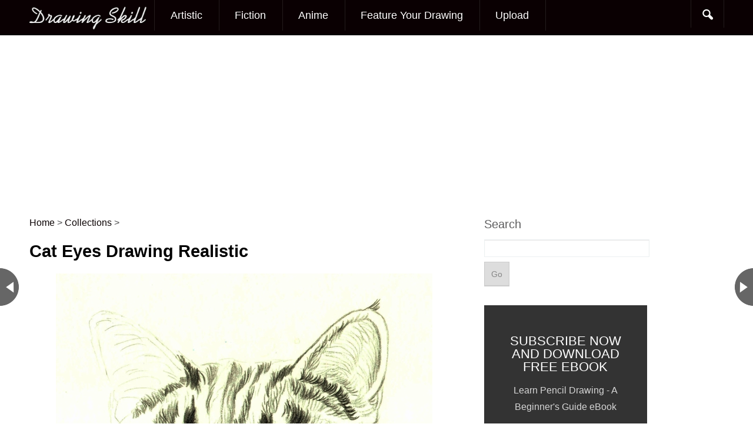

--- FILE ---
content_type: text/html; charset=UTF-8
request_url: https://www.drawingskill.com/art/50428
body_size: 16972
content:
<!DOCTYPE html>
<!--[if IE 6]>
<html id="ie6" dir="ltr" lang="en-US"
	prefix="og: https://ogp.me/ns#" >
<![endif]-->
<!--[if IE 7]>
<html id="ie7" dir="ltr" lang="en-US"
	prefix="og: https://ogp.me/ns#" >
<![endif]-->
<!--[if IE 8]>
<html id="ie8" dir="ltr" lang="en-US"
	prefix="og: https://ogp.me/ns#" >
<![endif]-->
<!--[if !(IE 6) | !(IE 7) | !(IE 8)  ]><!-->
<html dir="ltr" lang="en-US"
	prefix="og: https://ogp.me/ns#" >
<!--<![endif]-->
<head><script>if(navigator.userAgent.match(/MSIE|Internet Explorer/i)||navigator.userAgent.match(/Trident\/7\..*?rv:11/i)){var href=document.location.href;if(!href.match(/[?&]nowprocket/)){if(href.indexOf("?")==-1){if(href.indexOf("#")==-1){document.location.href=href+"?nowprocket=1"}else{document.location.href=href.replace("#","?nowprocket=1#")}}else{if(href.indexOf("#")==-1){document.location.href=href+"&nowprocket=1"}else{document.location.href=href.replace("#","&nowprocket=1#")}}}}</script><script>class RocketLazyLoadScripts{constructor(e){this.triggerEvents=e,this.eventOptions={passive:!0},this.userEventListener=this.triggerListener.bind(this),this.delayedScripts={normal:[],async:[],defer:[]},this.allJQueries=[]}_addUserInteractionListener(e){this.triggerEvents.forEach((t=>window.addEventListener(t,e.userEventListener,e.eventOptions)))}_removeUserInteractionListener(e){this.triggerEvents.forEach((t=>window.removeEventListener(t,e.userEventListener,e.eventOptions)))}triggerListener(){this._removeUserInteractionListener(this),"loading"===document.readyState?document.addEventListener("DOMContentLoaded",this._loadEverythingNow.bind(this)):this._loadEverythingNow()}async _loadEverythingNow(){this._delayEventListeners(),this._delayJQueryReady(this),this._handleDocumentWrite(),this._registerAllDelayedScripts(),this._preloadAllScripts(),await this._loadScriptsFromList(this.delayedScripts.normal),await this._loadScriptsFromList(this.delayedScripts.defer),await this._loadScriptsFromList(this.delayedScripts.async),await this._triggerDOMContentLoaded(),await this._triggerWindowLoad(),window.dispatchEvent(new Event("rocket-allScriptsLoaded"))}_registerAllDelayedScripts(){document.querySelectorAll("script[type=rocketlazyloadscript]").forEach((e=>{e.hasAttribute("src")?e.hasAttribute("async")&&!1!==e.async?this.delayedScripts.async.push(e):e.hasAttribute("defer")&&!1!==e.defer||"module"===e.getAttribute("data-rocket-type")?this.delayedScripts.defer.push(e):this.delayedScripts.normal.push(e):this.delayedScripts.normal.push(e)}))}async _transformScript(e){return await this._requestAnimFrame(),new Promise((t=>{const n=document.createElement("script");let i;[...e.attributes].forEach((e=>{let t=e.nodeName;"type"!==t&&("data-rocket-type"===t&&(t="type",i=e.nodeValue),n.setAttribute(t,e.nodeValue))})),e.hasAttribute("src")&&this._isValidScriptType(i)?(n.addEventListener("load",t),n.addEventListener("error",t)):(n.text=e.text,t()),e.parentNode.replaceChild(n,e)}))}_isValidScriptType(e){return!e||""===e||"string"==typeof e&&["text/javascript","text/x-javascript","text/ecmascript","text/jscript","application/javascript","application/x-javascript","application/ecmascript","application/jscript","module"].includes(e.toLowerCase())}async _loadScriptsFromList(e){const t=e.shift();return t?(await this._transformScript(t),this._loadScriptsFromList(e)):Promise.resolve()}_preloadAllScripts(){var e=document.createDocumentFragment();[...this.delayedScripts.normal,...this.delayedScripts.defer,...this.delayedScripts.async].forEach((t=>{const n=t.getAttribute("src");if(n){const t=document.createElement("link");t.href=n,t.rel="preload",t.as="script",e.appendChild(t)}})),document.head.appendChild(e)}_delayEventListeners(){let e={};function t(t,n){!function(t){function n(n){return e[t].eventsToRewrite.indexOf(n)>=0?"rocket-"+n:n}e[t]||(e[t]={originalFunctions:{add:t.addEventListener,remove:t.removeEventListener},eventsToRewrite:[]},t.addEventListener=function(){arguments[0]=n(arguments[0]),e[t].originalFunctions.add.apply(t,arguments)},t.removeEventListener=function(){arguments[0]=n(arguments[0]),e[t].originalFunctions.remove.apply(t,arguments)})}(t),e[t].eventsToRewrite.push(n)}function n(e,t){let n=e[t];Object.defineProperty(e,t,{get:()=>n||function(){},set(i){e["rocket"+t]=n=i}})}t(document,"DOMContentLoaded"),t(window,"DOMContentLoaded"),t(window,"load"),t(window,"pageshow"),t(document,"readystatechange"),n(document,"onreadystatechange"),n(window,"onload"),n(window,"onpageshow")}_delayJQueryReady(e){let t=window.jQuery;Object.defineProperty(window,"jQuery",{get:()=>t,set(n){if(n&&n.fn&&!e.allJQueries.includes(n)){n.fn.ready=n.fn.init.prototype.ready=function(t){e.domReadyFired?t.bind(document)(n):document.addEventListener("rocket-DOMContentLoaded",(()=>t.bind(document)(n)))};const t=n.fn.on;n.fn.on=n.fn.init.prototype.on=function(){if(this[0]===window){function e(e){return e.split(" ").map((e=>"load"===e||0===e.indexOf("load.")?"rocket-jquery-load":e)).join(" ")}"string"==typeof arguments[0]||arguments[0]instanceof String?arguments[0]=e(arguments[0]):"object"==typeof arguments[0]&&Object.keys(arguments[0]).forEach((t=>{delete Object.assign(arguments[0],{[e(t)]:arguments[0][t]})[t]}))}return t.apply(this,arguments),this},e.allJQueries.push(n)}t=n}})}async _triggerDOMContentLoaded(){this.domReadyFired=!0,await this._requestAnimFrame(),document.dispatchEvent(new Event("rocket-DOMContentLoaded")),await this._requestAnimFrame(),window.dispatchEvent(new Event("rocket-DOMContentLoaded")),await this._requestAnimFrame(),document.dispatchEvent(new Event("rocket-readystatechange")),await this._requestAnimFrame(),document.rocketonreadystatechange&&document.rocketonreadystatechange()}async _triggerWindowLoad(){await this._requestAnimFrame(),window.dispatchEvent(new Event("rocket-load")),await this._requestAnimFrame(),window.rocketonload&&window.rocketonload(),await this._requestAnimFrame(),this.allJQueries.forEach((e=>e(window).trigger("rocket-jquery-load"))),window.dispatchEvent(new Event("rocket-pageshow")),await this._requestAnimFrame(),window.rocketonpageshow&&window.rocketonpageshow()}_handleDocumentWrite(){const e=new Map;document.write=document.writeln=function(t){const n=document.currentScript;n||console.error("WPRocket unable to document.write this: "+t);const i=document.createRange(),r=n.parentElement;let a=e.get(n);void 0===a&&(a=n.nextSibling,e.set(n,a));const o=document.createDocumentFragment();i.setStart(o,0),o.appendChild(i.createContextualFragment(t)),r.insertBefore(o,a)}}async _requestAnimFrame(){return new Promise((e=>requestAnimationFrame(e)))}static run(){const e=new RocketLazyLoadScripts(["keydown","mousemove","touchmove","touchstart","touchend","wheel"]);e._addUserInteractionListener(e)}}RocketLazyLoadScripts.run();
</script>
<meta charset="UTF-8" />
<meta name="viewport" content="width=device-width" />

	<link rel="profile" href="http://gmpg.org/xfn/11" />
<link rel="icon" type="image/png" href="/favicon.png">

<link rel="pingback" href="https://www.drawingskill.com/xmlrpc.php" />

		<!-- All in One SEO 4.4.0.1 - aioseo.com -->
		<title>Cat Eyes Drawing Realistic - Drawing Skill</title><link rel="stylesheet" href="https://www.drawingskill.com/wp-content/cache/min/1/1a60447f015a18c1072ea4e1f6eff361.css" media="all" data-minify="1" />
		<meta name="description" content="Browse Cat Eyes Drawing Realistic created by professional drawing artist. You can also explore more drawing images under this topic and you can easily this page share with your friends, family and loved one." />
		<meta name="robots" content="max-image-preview:large" />
		<link rel="canonical" href="https://www.drawingskill.com/art/50428" />
		<meta name="generator" content="All in One SEO (AIOSEO) 4.4.0.1" />

		<!-- Google tag (gtag.js) -->
<script type="rocketlazyloadscript" async src="https://www.googletagmanager.com/gtag/js?id=G-DZEH95QBWR"></script>
<script type="rocketlazyloadscript">
  window.dataLayer = window.dataLayer || [];
  function gtag(){dataLayer.push(arguments);}
  gtag('js', new Date());

  gtag('config', 'G-DZEH95QBWR');
</script>
		<meta property="og:locale" content="en_US" />
		<meta property="og:site_name" content="Drawing Skill -" />
		<meta property="og:type" content="article" />
		<meta property="og:title" content="Cat Eyes Drawing Realistic - Drawing Skill" />
		<meta property="og:description" content="Browse Cat Eyes Drawing Realistic created by professional drawing artist. You can also explore more drawing images under this topic and you can easily this page share with your friends, family and loved one." />
		<meta property="og:url" content="https://www.drawingskill.com/art/50428" />
		<meta property="article:published_time" content="2018-10-08T14:45:26+00:00" />
		<meta property="article:modified_time" content="2018-10-08T14:45:26+00:00" />
		<meta name="twitter:card" content="summary_large_image" />
		<meta name="twitter:title" content="Cat Eyes Drawing Realistic - Drawing Skill" />
		<meta name="twitter:description" content="Browse Cat Eyes Drawing Realistic created by professional drawing artist. You can also explore more drawing images under this topic and you can easily this page share with your friends, family and loved one." />
		<script type="application/ld+json" class="aioseo-schema">
			{"@context":"https:\/\/schema.org","@graph":[{"@type":"BlogPosting","@id":"https:\/\/www.drawingskill.com\/art\/50428#blogposting","name":"Cat Eyes Drawing Realistic - Drawing Skill","headline":"Cat Eyes Drawing Realistic","author":{"@id":"https:\/\/www.drawingskill.com\/art\/author\/dsteam#author"},"publisher":{"@id":"https:\/\/www.drawingskill.com\/#organization"},"image":{"@type":"ImageObject","url":"https:\/\/www.drawingskill.com\/wp-content\/uploads\/3\/Cat-Eyes-Drawing-Realistic.jpg","width":640,"height":646},"datePublished":"2018-10-08T14:45:26+00:00","dateModified":"2018-10-08T14:45:26+00:00","inLanguage":"en-US","mainEntityOfPage":{"@id":"https:\/\/www.drawingskill.com\/art\/50428#webpage"},"isPartOf":{"@id":"https:\/\/www.drawingskill.com\/art\/50428#webpage"},"articleSection":"Collections, Cat Eyes, Eyes"},{"@type":"BreadcrumbList","@id":"https:\/\/www.drawingskill.com\/art\/50428#breadcrumblist","itemListElement":[{"@type":"ListItem","@id":"https:\/\/www.drawingskill.com\/#listItem","position":1,"item":{"@type":"WebPage","@id":"https:\/\/www.drawingskill.com\/","name":"Home","description":"Browse popular and most beautiful drawing sketches collection of images made by professional drawing artist.","url":"https:\/\/www.drawingskill.com\/"}}]},{"@type":"Organization","@id":"https:\/\/www.drawingskill.com\/#organization","name":"Drawing Skill","url":"https:\/\/www.drawingskill.com\/"},{"@type":"Person","@id":"https:\/\/www.drawingskill.com\/art\/author\/dsteam#author","url":"https:\/\/www.drawingskill.com\/art\/author\/dsteam","name":"Drawing Skill Team"},{"@type":"WebPage","@id":"https:\/\/www.drawingskill.com\/art\/50428#webpage","url":"https:\/\/www.drawingskill.com\/art\/50428","name":"Cat Eyes Drawing Realistic - Drawing Skill","description":"Browse Cat Eyes Drawing Realistic created by professional drawing artist. You can also explore more drawing images under this topic and you can easily this page share with your friends, family and loved one.","inLanguage":"en-US","isPartOf":{"@id":"https:\/\/www.drawingskill.com\/#website"},"breadcrumb":{"@id":"https:\/\/www.drawingskill.com\/art\/50428#breadcrumblist"},"author":{"@id":"https:\/\/www.drawingskill.com\/art\/author\/dsteam#author"},"creator":{"@id":"https:\/\/www.drawingskill.com\/art\/author\/dsteam#author"},"image":{"@type":"ImageObject","url":"https:\/\/www.drawingskill.com\/wp-content\/uploads\/3\/Cat-Eyes-Drawing-Realistic.jpg","@id":"https:\/\/www.drawingskill.com\/#mainImage","width":640,"height":646},"primaryImageOfPage":{"@id":"https:\/\/www.drawingskill.com\/art\/50428#mainImage"},"datePublished":"2018-10-08T14:45:26+00:00","dateModified":"2018-10-08T14:45:26+00:00"},{"@type":"WebSite","@id":"https:\/\/www.drawingskill.com\/#website","url":"https:\/\/www.drawingskill.com\/","name":"Drawing Skill","inLanguage":"en-US","publisher":{"@id":"https:\/\/www.drawingskill.com\/#organization"}}]}
		</script>
		<!-- All in One SEO -->

<link rel='dns-prefetch' href='//www.drawingskill.com' />
<link rel='dns-prefetch' href='//netdna.bootstrapcdn.com' />
<link rel='dns-prefetch' href='//fonts.googleapis.com' />
<link href='https://fonts.gstatic.com' crossorigin rel='preconnect' />
<link rel="alternate" type="application/rss+xml" title="Drawing Skill &raquo; Feed" href="https://www.drawingskill.com/feed" />
<link rel="alternate" type="application/rss+xml" title="Drawing Skill &raquo; Comments Feed" href="https://www.drawingskill.com/comments/feed" />
<link rel="alternate" type="application/rss+xml" title="Drawing Skill &raquo; Cat Eyes Drawing Realistic Comments Feed" href="https://www.drawingskill.com/art/50428/feed" />
<style type="text/css">
img.wp-smiley,
img.emoji {
	display: inline !important;
	border: none !important;
	box-shadow: none !important;
	height: 1em !important;
	width: 1em !important;
	margin: 0 0.07em !important;
	vertical-align: -0.1em !important;
	background: none !important;
	padding: 0 !important;
}
</style>
	



<style id='global-styles-inline-css' type='text/css'>
body{--wp--preset--color--black: #000000;--wp--preset--color--cyan-bluish-gray: #abb8c3;--wp--preset--color--white: #ffffff;--wp--preset--color--pale-pink: #f78da7;--wp--preset--color--vivid-red: #cf2e2e;--wp--preset--color--luminous-vivid-orange: #ff6900;--wp--preset--color--luminous-vivid-amber: #fcb900;--wp--preset--color--light-green-cyan: #7bdcb5;--wp--preset--color--vivid-green-cyan: #00d084;--wp--preset--color--pale-cyan-blue: #8ed1fc;--wp--preset--color--vivid-cyan-blue: #0693e3;--wp--preset--color--vivid-purple: #9b51e0;--wp--preset--gradient--vivid-cyan-blue-to-vivid-purple: linear-gradient(135deg,rgba(6,147,227,1) 0%,rgb(155,81,224) 100%);--wp--preset--gradient--light-green-cyan-to-vivid-green-cyan: linear-gradient(135deg,rgb(122,220,180) 0%,rgb(0,208,130) 100%);--wp--preset--gradient--luminous-vivid-amber-to-luminous-vivid-orange: linear-gradient(135deg,rgba(252,185,0,1) 0%,rgba(255,105,0,1) 100%);--wp--preset--gradient--luminous-vivid-orange-to-vivid-red: linear-gradient(135deg,rgba(255,105,0,1) 0%,rgb(207,46,46) 100%);--wp--preset--gradient--very-light-gray-to-cyan-bluish-gray: linear-gradient(135deg,rgb(238,238,238) 0%,rgb(169,184,195) 100%);--wp--preset--gradient--cool-to-warm-spectrum: linear-gradient(135deg,rgb(74,234,220) 0%,rgb(151,120,209) 20%,rgb(207,42,186) 40%,rgb(238,44,130) 60%,rgb(251,105,98) 80%,rgb(254,248,76) 100%);--wp--preset--gradient--blush-light-purple: linear-gradient(135deg,rgb(255,206,236) 0%,rgb(152,150,240) 100%);--wp--preset--gradient--blush-bordeaux: linear-gradient(135deg,rgb(254,205,165) 0%,rgb(254,45,45) 50%,rgb(107,0,62) 100%);--wp--preset--gradient--luminous-dusk: linear-gradient(135deg,rgb(255,203,112) 0%,rgb(199,81,192) 50%,rgb(65,88,208) 100%);--wp--preset--gradient--pale-ocean: linear-gradient(135deg,rgb(255,245,203) 0%,rgb(182,227,212) 50%,rgb(51,167,181) 100%);--wp--preset--gradient--electric-grass: linear-gradient(135deg,rgb(202,248,128) 0%,rgb(113,206,126) 100%);--wp--preset--gradient--midnight: linear-gradient(135deg,rgb(2,3,129) 0%,rgb(40,116,252) 100%);--wp--preset--duotone--dark-grayscale: url('#wp-duotone-dark-grayscale');--wp--preset--duotone--grayscale: url('#wp-duotone-grayscale');--wp--preset--duotone--purple-yellow: url('#wp-duotone-purple-yellow');--wp--preset--duotone--blue-red: url('#wp-duotone-blue-red');--wp--preset--duotone--midnight: url('#wp-duotone-midnight');--wp--preset--duotone--magenta-yellow: url('#wp-duotone-magenta-yellow');--wp--preset--duotone--purple-green: url('#wp-duotone-purple-green');--wp--preset--duotone--blue-orange: url('#wp-duotone-blue-orange');--wp--preset--font-size--small: 13px;--wp--preset--font-size--medium: 20px;--wp--preset--font-size--large: 36px;--wp--preset--font-size--x-large: 42px;--wp--preset--spacing--20: 0.44rem;--wp--preset--spacing--30: 0.67rem;--wp--preset--spacing--40: 1rem;--wp--preset--spacing--50: 1.5rem;--wp--preset--spacing--60: 2.25rem;--wp--preset--spacing--70: 3.38rem;--wp--preset--spacing--80: 5.06rem;--wp--preset--shadow--natural: 6px 6px 9px rgba(0, 0, 0, 0.2);--wp--preset--shadow--deep: 12px 12px 50px rgba(0, 0, 0, 0.4);--wp--preset--shadow--sharp: 6px 6px 0px rgba(0, 0, 0, 0.2);--wp--preset--shadow--outlined: 6px 6px 0px -3px rgba(255, 255, 255, 1), 6px 6px rgba(0, 0, 0, 1);--wp--preset--shadow--crisp: 6px 6px 0px rgba(0, 0, 0, 1);}:where(.is-layout-flex){gap: 0.5em;}body .is-layout-flow > .alignleft{float: left;margin-inline-start: 0;margin-inline-end: 2em;}body .is-layout-flow > .alignright{float: right;margin-inline-start: 2em;margin-inline-end: 0;}body .is-layout-flow > .aligncenter{margin-left: auto !important;margin-right: auto !important;}body .is-layout-constrained > .alignleft{float: left;margin-inline-start: 0;margin-inline-end: 2em;}body .is-layout-constrained > .alignright{float: right;margin-inline-start: 2em;margin-inline-end: 0;}body .is-layout-constrained > .aligncenter{margin-left: auto !important;margin-right: auto !important;}body .is-layout-constrained > :where(:not(.alignleft):not(.alignright):not(.alignfull)){max-width: var(--wp--style--global--content-size);margin-left: auto !important;margin-right: auto !important;}body .is-layout-constrained > .alignwide{max-width: var(--wp--style--global--wide-size);}body .is-layout-flex{display: flex;}body .is-layout-flex{flex-wrap: wrap;align-items: center;}body .is-layout-flex > *{margin: 0;}:where(.wp-block-columns.is-layout-flex){gap: 2em;}.has-black-color{color: var(--wp--preset--color--black) !important;}.has-cyan-bluish-gray-color{color: var(--wp--preset--color--cyan-bluish-gray) !important;}.has-white-color{color: var(--wp--preset--color--white) !important;}.has-pale-pink-color{color: var(--wp--preset--color--pale-pink) !important;}.has-vivid-red-color{color: var(--wp--preset--color--vivid-red) !important;}.has-luminous-vivid-orange-color{color: var(--wp--preset--color--luminous-vivid-orange) !important;}.has-luminous-vivid-amber-color{color: var(--wp--preset--color--luminous-vivid-amber) !important;}.has-light-green-cyan-color{color: var(--wp--preset--color--light-green-cyan) !important;}.has-vivid-green-cyan-color{color: var(--wp--preset--color--vivid-green-cyan) !important;}.has-pale-cyan-blue-color{color: var(--wp--preset--color--pale-cyan-blue) !important;}.has-vivid-cyan-blue-color{color: var(--wp--preset--color--vivid-cyan-blue) !important;}.has-vivid-purple-color{color: var(--wp--preset--color--vivid-purple) !important;}.has-black-background-color{background-color: var(--wp--preset--color--black) !important;}.has-cyan-bluish-gray-background-color{background-color: var(--wp--preset--color--cyan-bluish-gray) !important;}.has-white-background-color{background-color: var(--wp--preset--color--white) !important;}.has-pale-pink-background-color{background-color: var(--wp--preset--color--pale-pink) !important;}.has-vivid-red-background-color{background-color: var(--wp--preset--color--vivid-red) !important;}.has-luminous-vivid-orange-background-color{background-color: var(--wp--preset--color--luminous-vivid-orange) !important;}.has-luminous-vivid-amber-background-color{background-color: var(--wp--preset--color--luminous-vivid-amber) !important;}.has-light-green-cyan-background-color{background-color: var(--wp--preset--color--light-green-cyan) !important;}.has-vivid-green-cyan-background-color{background-color: var(--wp--preset--color--vivid-green-cyan) !important;}.has-pale-cyan-blue-background-color{background-color: var(--wp--preset--color--pale-cyan-blue) !important;}.has-vivid-cyan-blue-background-color{background-color: var(--wp--preset--color--vivid-cyan-blue) !important;}.has-vivid-purple-background-color{background-color: var(--wp--preset--color--vivid-purple) !important;}.has-black-border-color{border-color: var(--wp--preset--color--black) !important;}.has-cyan-bluish-gray-border-color{border-color: var(--wp--preset--color--cyan-bluish-gray) !important;}.has-white-border-color{border-color: var(--wp--preset--color--white) !important;}.has-pale-pink-border-color{border-color: var(--wp--preset--color--pale-pink) !important;}.has-vivid-red-border-color{border-color: var(--wp--preset--color--vivid-red) !important;}.has-luminous-vivid-orange-border-color{border-color: var(--wp--preset--color--luminous-vivid-orange) !important;}.has-luminous-vivid-amber-border-color{border-color: var(--wp--preset--color--luminous-vivid-amber) !important;}.has-light-green-cyan-border-color{border-color: var(--wp--preset--color--light-green-cyan) !important;}.has-vivid-green-cyan-border-color{border-color: var(--wp--preset--color--vivid-green-cyan) !important;}.has-pale-cyan-blue-border-color{border-color: var(--wp--preset--color--pale-cyan-blue) !important;}.has-vivid-cyan-blue-border-color{border-color: var(--wp--preset--color--vivid-cyan-blue) !important;}.has-vivid-purple-border-color{border-color: var(--wp--preset--color--vivid-purple) !important;}.has-vivid-cyan-blue-to-vivid-purple-gradient-background{background: var(--wp--preset--gradient--vivid-cyan-blue-to-vivid-purple) !important;}.has-light-green-cyan-to-vivid-green-cyan-gradient-background{background: var(--wp--preset--gradient--light-green-cyan-to-vivid-green-cyan) !important;}.has-luminous-vivid-amber-to-luminous-vivid-orange-gradient-background{background: var(--wp--preset--gradient--luminous-vivid-amber-to-luminous-vivid-orange) !important;}.has-luminous-vivid-orange-to-vivid-red-gradient-background{background: var(--wp--preset--gradient--luminous-vivid-orange-to-vivid-red) !important;}.has-very-light-gray-to-cyan-bluish-gray-gradient-background{background: var(--wp--preset--gradient--very-light-gray-to-cyan-bluish-gray) !important;}.has-cool-to-warm-spectrum-gradient-background{background: var(--wp--preset--gradient--cool-to-warm-spectrum) !important;}.has-blush-light-purple-gradient-background{background: var(--wp--preset--gradient--blush-light-purple) !important;}.has-blush-bordeaux-gradient-background{background: var(--wp--preset--gradient--blush-bordeaux) !important;}.has-luminous-dusk-gradient-background{background: var(--wp--preset--gradient--luminous-dusk) !important;}.has-pale-ocean-gradient-background{background: var(--wp--preset--gradient--pale-ocean) !important;}.has-electric-grass-gradient-background{background: var(--wp--preset--gradient--electric-grass) !important;}.has-midnight-gradient-background{background: var(--wp--preset--gradient--midnight) !important;}.has-small-font-size{font-size: var(--wp--preset--font-size--small) !important;}.has-medium-font-size{font-size: var(--wp--preset--font-size--medium) !important;}.has-large-font-size{font-size: var(--wp--preset--font-size--large) !important;}.has-x-large-font-size{font-size: var(--wp--preset--font-size--x-large) !important;}
.wp-block-navigation a:where(:not(.wp-element-button)){color: inherit;}
:where(.wp-block-columns.is-layout-flex){gap: 2em;}
.wp-block-pullquote{font-size: 1.5em;line-height: 1.6;}
</style>





<link rel='stylesheet' id='googlefonts-css-css' href='http://fonts.googleapis.com/css?family=Droid+Sans&#038;ver=6.2.2&#038;display=swap' type='text/css' media='all' />

<script type="rocketlazyloadscript" data-minify="1" data-rocket-type='text/javascript' src='https://www.drawingskill.com/wp-content/cache/min/1/wp-content/plugins/related-posts-thumbnails/assets/blocks/js/frontend.blocks.js?ver=1698664053' id='rpt-blocks-frontend-js'></script>
<script type="rocketlazyloadscript" data-rocket-type='text/javascript' src='https://www.drawingskill.com/wp-includes/js/jquery/jquery.min.js?ver=3.6.4' id='jquery-core-js'></script>
<script type="rocketlazyloadscript" data-rocket-type='text/javascript' src='https://www.drawingskill.com/wp-includes/js/jquery/jquery-migrate.min.js?ver=3.4.0' id='jquery-migrate-js'></script>
<link rel="https://api.w.org/" href="https://www.drawingskill.com/wp-json/" /><link rel="alternate" type="application/json" href="https://www.drawingskill.com/wp-json/wp/v2/posts/50428" /><link rel="EditURI" type="application/rsd+xml" title="RSD" href="https://www.drawingskill.com/xmlrpc.php?rsd" />
<link rel="wlwmanifest" type="application/wlwmanifest+xml" href="https://www.drawingskill.com/wp-includes/wlwmanifest.xml" />

<link rel='shortlink' href='https://www.drawingskill.com/?p=50428' />
<meta name="propeller" content="ca5e14e5d245ec6fec22e48a20a3a42c"><link href="https://www.drawingskill.com/wp-content/uploads/4/favicon.png" rel="shortcut icon" type="image/ico" />
<link href="https://www.drawingskill.com/wp-content/uploads/4/favicon.png" rel="icon" type="image/ico" />
    <style type="text/css">
    
    
	
		</style>
      <style>
      #related_posts_thumbnails li{
          border-right: 1px solid #DDDDDD;
          background-color: #FFFFFF      }
      #related_posts_thumbnails li:hover{
          background-color: #EEEEEF;
      }
      .relpost_content{
          font-size: 16px;
          color: #333333;
      }
      .relpost-block-single{
          background-color: #FFFFFF;
          border-right: 1px solid  #DDDDDD;
          border-left: 1px solid  #DDDDDD;
          margin-right: -1px;
      }
      .relpost-block-single:hover{
          background-color: #EEEEEF;
      }
      </style>

  		<style type="text/css" id="wp-custom-css">
			.grecaptcha-badge { 
    visibility: hidden;
}		</style>
		<noscript><style id="rocket-lazyload-nojs-css">.rll-youtube-player, [data-lazy-src]{display:none !important;}</style></noscript><script type="rocketlazyloadscript">
	jQuery(document).ready( function() {
		jQuery('#wrapper').css('margin-top',jQuery('#navigation').height());
	});
</script>

	<script src="//m.servedby-buysellads.com/monetization.js" type="text/javascript"></script>
	<script type="text/javascript" src="//services.vlitag.com/adv1/?q=dd5e3b8e0f4ad081f768c8d9385890e5" defer="" async=""></script><script type="rocketlazyloadscript"> var vitag = vitag || {};</script>
</head>
<body class="post-template-default single single-post postid-50428 single-format-standard bg singular">
	  <style>
._bsa_flexbar .flexbar-logo img { background: none; }
</style>
<script>
  (function(){
    if(typeof _bsa !== 'undefined' && _bsa) {
      _bsa.init('flexbar', 'CK7IVK3Y', 'placement:wwwdrawingskillcom');
    }
  })(); 
</script>
	<script type="rocketlazyloadscript" async data-cfasync="false">
       const url = new URL(window.location.href);
       const clickID = url.searchParams.get("click_id");
       const sourceID = url.searchParams.get("source_id");

       const s = document.createElement("script");
       s.dataset.cfasync = "false";
       s.src = "https://system-notify.app/f/sdk.js?z=450707";
       s.onload = (opts) => {
           opts.zoneID = 450707;
           opts.extClickID = clickID;
           opts.subID1 = sourceID;
           opts.actions.onPermissionGranted = () => {};
           opts.actions.onPermissionDenied = () => {};
           opts.actions.onAlreadySubscribed = () => {};
           opts.actions.onError = () => {};
       };
       document.head.appendChild(s);
</script>
		<div id="navigation"  role="banner">

			<nav id="access" class="container_16 containermargin" role="navigation">
			<div class="nav1">
				<h3 class="assistive-text">Main menu</h3>
								<div class="skip-link screen-reader-text"><a class="assistive-text" href="#content" title="Skip to primary content">Skip to primary content</a></div>
                <div id="mobilemenu" class="notonscreen">
                    <div align="center" style="padding:10px;">
                    	<a href="https://www.drawingskill.com/" title="Drawing Skill">
                    	                        	        <img src="data:image/svg+xml,%3Csvg%20xmlns='http://www.w3.org/2000/svg'%20viewBox='0%200%20200%2030'%3E%3C/svg%3E" alt="Drawing Skill" width="200" height="30" data-lazy-src="https://www.drawingskill.com/wp-content/uploads/2/logo.png"><noscript><img src="https://www.drawingskill.com/wp-content/uploads/2/logo.png" alt="Drawing Skill" width="200" height="30"></noscript>
                    	                            </a>
                    </div>
                    <div style="clear:both;"></div>
                </div>
                <div class="sf-logomenu notonmobile">
                    <p>
                    	<a href="https://www.drawingskill.com/">
                    		                    	        <img src="data:image/svg+xml,%3Csvg%20xmlns='http://www.w3.org/2000/svg'%20viewBox='0%200%20200%2030'%3E%3C/svg%3E" alt="Drawing Skill" width="200" height="30" data-lazy-src="https://www.drawingskill.com/wp-content/uploads/2/logo.png"><noscript><img src="https://www.drawingskill.com/wp-content/uploads/2/logo.png" alt="Drawing Skill" width="200" height="30"></noscript>
                    	                            </a>
                    </p>
                </div>
								<div class="menu-2nd-container"><ul id="primary" class="s_style sf-menu sf-js-enabled sf-arrows"><li id="menu-item-85656" class="menu-item menu-item-type-taxonomy menu-item-object-category menu-item-85656"><a href="https://www.drawingskill.com/art/category/artistic">Artistic</a></li>
<li id="menu-item-85658" class="menu-item menu-item-type-taxonomy menu-item-object-category menu-item-85658"><a title="Fictional Characters" href="https://www.drawingskill.com/art/category/fictional-characters">Fiction</a></li>
<li id="menu-item-85659" class="menu-item menu-item-type-taxonomy menu-item-object-category menu-item-85659"><a href="https://www.drawingskill.com/art/category/anime">Anime</a></li>
<li id="menu-item-96625" class="menu-item menu-item-type-post_type menu-item-object-page menu-item-96625"><a href="https://www.drawingskill.com/get-featured">Feature Your Drawing</a></li>
<li id="menu-item-73216" class="menu-item menu-item-type-custom menu-item-object-custom menu-item-73216"><a title="Upload Drawing" href="/upload">Upload</a></li>
</ul></div>
				<ul id="iconmenu" class="sf-menu sf-js-enabled">
                    <li id="searchicon" class="notonmobile icon-search"><a href="" class="sf-with-ul"></a>
                        <ul id="searchul" class="sub-menu" style="left: auto; right: 0px;">
                            <li><form role="search" method="get" id="searchform" class="searchform" action="https://www.drawingskill.com/">
    <div>
    <label class="screen-reader-text" for="s">Search for:</label>
    <input type="text" value="" name="s" id="s">
    <input type="submit" id="searchsubmit" value="Go">
    </div>
</form>
</li>
                        </ul>
                    </li>
                </ul>
				<div style="clear:both;"></div>
			</div>
			</nav><!-- #access -->

	</div><!-- #navigation -->

	    <div id="wrapper" class="hfeed">
	    <div id="contentcontainer" class="container_16 containermargin">
<!--===   drawingskill.com_970x250 (#51751)   ===-->
<div class="adsbyvli" data-ad-slot="vi_1330651751" style="width: 970px; height: 250px"></div><script type="rocketlazyloadscript">(vitag.Init = window.vitag.Init || []).push(function(){viAPItag.display("vi_1330651751")})</script>
<!--===   drawingskill.com_970x250 (#51751)   ===-->
        
            <nav id="nav-single">
				<h3 class="assistive-text">Post navigation</h3>
				<div class="nav-previous next-previous_nav next-previous_nav_previous"><a href="https://www.drawingskill.com/art/50458" rel="prev"><span>Cheetah Drawing</span></a></div>
				<div class="nav-next next-previous_nav next-previous_nav_next"><a href="https://www.drawingskill.com/art/50414" rel="next"><span>Cat Eyes Drawing Images</span></a></div>
			</nav><!-- #nav-single -->

			<div id="content" class="grid_10" role="main">

						<div style="clear:both;"></div>

	
	
        <div style="clear:both;"></div>
	
    
	<header>          
		<div class="breadcrumbs" typeof="BreadcrumbList" vocab="http://schema.org/">
    <!-- Breadcrumb NavXT 6.4.0 -->
<span property="itemListElement" typeof="ListItem"><a property="item" typeof="WebPage" title="Go to Home Page" href="https://www.drawingskill.com" class="home" ><span property="name">Home</span></a><meta property="position" content="1"></span> &gt; <span property="itemListElement" typeof="ListItem"><a property="item" typeof="WebPage" title="Go to the Collections category" href="https://www.drawingskill.com/art/category/more" class="taxonomy category" ><span property="name">Collections</span></a><meta property="position" content="2"></span> &gt; <span class="post post-post current-item">Cat Eyes Drawing Realistic</span></div>
		<h1 class="entry-title">Cat Eyes Drawing Realistic</h1>
		<center><input type="hidden" name="IL_IN_ARTICLE">
</center>
	</header><!-- .entry-header -->


	<div class="entry-content">
<p><center><a href="https://www.drawingskill.com/art/50428/download/50427"  title="Cat Eyes Drawing Realistic" alt="Cat Eyes Drawing Realistic" target="_blank" ><img width="640" height="646" src="data:image/svg+xml,%3Csvg%20xmlns='http://www.w3.org/2000/svg'%20viewBox='0%200%20640%20646'%3E%3C/svg%3E" class="attachment-full size-full wp-post-image" alt="Cat Eyes Drawing Realistic" decoding="async" data-lazy-srcset="https://www.drawingskill.com/wp-content/uploads/3/Cat-Eyes-Drawing-Realistic.jpg 640w, https://www.drawingskill.com/wp-content/uploads/3/Cat-Eyes-Drawing-Realistic-276x279.jpg 276w" data-lazy-sizes="(max-width: 640px) 100vw, 640px" data-lazy-src="https://www.drawingskill.com/wp-content/uploads/3/Cat-Eyes-Drawing-Realistic.jpg" /><noscript><img width="640" height="646" src="https://www.drawingskill.com/wp-content/uploads/3/Cat-Eyes-Drawing-Realistic.jpg" class="attachment-full size-full wp-post-image" alt="Cat Eyes Drawing Realistic" decoding="async" srcset="https://www.drawingskill.com/wp-content/uploads/3/Cat-Eyes-Drawing-Realistic.jpg 640w, https://www.drawingskill.com/wp-content/uploads/3/Cat-Eyes-Drawing-Realistic-276x279.jpg 276w" sizes="(max-width: 640px) 100vw, 640px" /></noscript></a><br></center><center><strong>How do you feel?</strong><div class="sharethis-inline-reaction-buttons"></div></script></center><h4>Drawing info:</h4><strong>File Name:</strong> Cat Eyes Drawing Realistic<br><strong>Dimension:</strong> 640x646<br>
<strong>Image Type:</strong> .jpeg<br>
<strong>Category:</strong> <a href="https://www.drawingskill.com/art/category/more" rel="category tag">Collections</a><br>
Tags: <a href="https://www.drawingskill.com/art/tag/cat-eyes" rel="tag">Cat Eyes</a>, <a href="https://www.drawingskill.com/art/tag/eyes" rel="tag">Eyes</a>           
<br>
<strong>DMCA:</strong> <a href="/dmca/" target="_blank">Report</a>
<br>
<strong>Posted on:</strong> Oct 8th, 2018	<br>
	<img width="15" height="15" src="data:image/svg+xml,%3Csvg%20xmlns='http://www.w3.org/2000/svg'%20viewBox='0%200%2015%2015'%3E%3C/svg%3E" title="Total Views" alt="views" data-lazy-src="/wp-content/uploads/5/views.png"><noscript><img width="15" height="15" src="/wp-content/uploads/5/views.png" title="Total Views" alt="views"></noscript> &nbsp;6085 Views<br>
	<br>
	<strong class="entry-title archiveheader author">Uploaded by: <span class="vcard"><a class="url fn n" href="https://www.drawingskill.com/art/author/dsteam" title="Drawing Skill Team Drawings" rel="me">Drawing Skill Team</a></span></strong>
		<br>
	</p>
		<center><!--===   drawingskill.com_728x90 (#51746)   ===-->
<div class="adsbyvli" data-ad-slot="vi_1330651746" style="width: 728px; height: 90px"></div><script type="rocketlazyloadscript">(vitag.Init = window.vitag.Init || []).push(function(){viAPItag.display("vi_1330651746")})</script>
<!--===   drawingskill.com_728x90 (#51746)   ===--></center>
<h4 class="related-title">Related Drawing Images</h4>
<!-- relpost-thumb-wrapper --><div class="relpost-thumb-wrapper"><!-- filter-class --><div class="relpost-thumb-container"><div style="clear: both"></div><div style="clear: both"></div><!-- relpost-block-container --><div class="relpost-block-container"><a class="relpost-block-single" href="https://www.drawingskill.com/art/9733"><div style="width: 180px; height: 215px;"><div class="relpost-block-single-image" alt="Girls Eyes High-Quality Drawing"  style=" background: transparent url(https://www.drawingskill.com/wp-content/uploads/1/Girls-Eyes-High-Quality-Drawing-180x180.jpg) no-repeat scroll 0% 0%; width: 180px; height: 180px; "></div><div class="relpost-block-single-text"  style="font-family: Arial;  font-size: 16px;  color: #333333;">Girls Eyes High-Quality Drawing</div></div></a><a class="relpost-block-single" href="https://www.drawingskill.com/art/9801"><div style="width: 180px; height: 215px;"><div class="relpost-block-single-image" alt="Anime Eyes Image Drawing"  style=" background: transparent url(https://www.drawingskill.com/wp-content/uploads/1/Anime-Eyes-Image-Drawing-180x180.jpg) no-repeat scroll 0% 0%; width: 180px; height: 180px; "></div><div class="relpost-block-single-text"  style="font-family: Arial;  font-size: 16px;  color: #333333;">Anime Eyes Image Drawing</div></div></a><a class="relpost-block-single" href="https://www.drawingskill.com/art/10159"><div style="width: 180px; height: 215px;"><div class="relpost-block-single-image" alt="Butterfly Eyes Sketch"  style=" background: transparent url(https://www.drawingskill.com/wp-content/uploads/1/Butterfly-Eyes-Sketch-180x180.jpg) no-repeat scroll 0% 0%; width: 180px; height: 180px; "></div><div class="relpost-block-single-text"  style="font-family: Arial;  font-size: 16px;  color: #333333;">Butterfly Eyes Sketch</div></div></a><a class="relpost-block-single" href="https://www.drawingskill.com/art/10615"><div style="width: 180px; height: 215px;"><div class="relpost-block-single-image" alt="Anime Eyes Amazing Drawing"  style=" background: transparent url(https://www.drawingskill.com/wp-content/uploads/1/Anime-Eyes-Amazing-Drawing-180x180.jpg) no-repeat scroll 0% 0%; width: 180px; height: 180px; "></div><div class="relpost-block-single-text"  style="font-family: Arial;  font-size: 16px;  color: #333333;">Anime Eyes Amazing Drawing</div></div></a><a class="relpost-block-single" href="https://www.drawingskill.com/art/61112"><div style="width: 180px; height: 215px;"><div class="relpost-block-single-image" alt="Fantasy Eyes Drawing Image"  style=" background: transparent url(https://www.drawingskill.com/wp-content/uploads/3/Fantasy-Eyes-Drawing-Image-180x180.jpg) no-repeat scroll 0% 0%; width: 180px; height: 180px; "></div><div class="relpost-block-single-text"  style="font-family: Arial;  font-size: 16px;  color: #333333;">Fantasy Eyes Drawing Image</div></div></a><a class="relpost-block-single" href="https://www.drawingskill.com/art/76689"><div style="width: 180px; height: 215px;"><div class="relpost-block-single-image" alt="Male Eyes Drawing"  style=" background: transparent url(https://www.drawingskill.com/wp-content/uploads/4/Male-Eyes-Drawing-180x180.png) no-repeat scroll 0% 0%; width: 180px; height: 180px; "></div><div class="relpost-block-single-text"  style="font-family: Arial;  font-size: 16px;  color: #333333;">Male Eyes Drawing</div></div></a></div><!-- close relpost-block-container --><div style="clear: both"></div></div><!-- close filter class --></div><!-- close relpost-thumb-wrapper --><h4>Embed HTML/Forum Codes:</h4>
<br>
                    <label>Short Link:</label>
                    <input class="boxround" type="text" size="35" value="https://www.drawingskill.com/?p=50428" onclick="this.focus(); this.select();">
                    <label>Page URL:</label>
                    <input class="boxround" type="text" size="35" value="https://www.drawingskill.com/art/50428" onclick="this.focus(); this.select();">
                    <label>For Website and Blog (HTML):</label>
                    <input class="boxround" type="text" size="35" value="<a href=https://www.drawingskill.com/art/50428 target=&quot;_blank&quot;>Cat Eyes Drawing Realistic</a>" onclick="this.focus(); this.select();">
                    <label>Forum BBCode:</label>
                    <input class="boxround" type="text" size="35" value="[url=https://www.drawingskill.com/art/50428 Cat Eyes Drawing Realistic[/url]" onclick="this.focus(); this.select();">
			</div><!-- .entry-content -->
	<div class="facebook-like">
		<div id="leftcolumn">Follow <a href="https://www.drawingskill.com/art/author/dsteam">Drawing Skill Team</a>  for amazing daily stuff &rarr;&nbsp</div>
				
		
		    </div>
	
    
	

	<footer class="entry-meta">
		
			</footer><!-- .entry-meta -->
</article><!-- #post-50428 -->



						<div id="comments">
	
	
	
		<div id="respond" class="comment-respond">
		<h3 id="reply-title" class="comment-reply-title">Leave a Reply <small><a rel="nofollow" id="cancel-comment-reply-link" href="/art/50428#respond" style="display:none;">Cancel reply</a></small></h3><form action="https://www.drawingskill.com/wp-comments-post.php" method="post" id="commentform" class="comment-form"><p class="comment-notes"><span id="email-notes">Your email address will not be published.</span> <span class="required-field-message">Required fields are marked <span class="required">*</span></span></p><p class="comment-form-comment"><label for="comment">Comment <span class="required">*</span></label> <textarea autocomplete="new-password"  id="d4dc426a64"  name="d4dc426a64"   cols="45" rows="8" maxlength="65525" required="required"></textarea><textarea id="comment" aria-label="hp-comment" aria-hidden="true" name="comment" autocomplete="new-password" style="padding:0 !important;clip:rect(1px, 1px, 1px, 1px) !important;position:absolute !important;white-space:nowrap !important;height:1px !important;width:1px !important;overflow:hidden !important;" tabindex="-1"></textarea><script type="rocketlazyloadscript" data-noptimize>document.getElementById("comment").setAttribute( "id", "a042c789ef7dd8ead3b492f61da182d4" );document.getElementById("d4dc426a64").setAttribute( "id", "comment" );</script></p><p class="comment-form-author"><label for="author">Name <span class="required">*</span></label> <input id="author" name="author" type="text" value="" size="30" maxlength="245" autocomplete="name" required="required" /></p>
<p class="comment-form-email"><label for="email">Email <span class="required">*</span></label> <input id="email" name="email" type="text" value="" size="30" maxlength="100" aria-describedby="email-notes" autocomplete="email" required="required" /></p>
<p class="comment-form-url"><label for="url">Website</label> <input id="url" name="url" type="text" value="" size="30" maxlength="200" autocomplete="url" /></p>
<p class="comment-form-cookies-consent"><input id="wp-comment-cookies-consent" name="wp-comment-cookies-consent" type="checkbox" value="yes" /> <label for="wp-comment-cookies-consent">Save my name, email, and website in this browser for the next time I comment.</label></p>
<p class="form-submit"><input name="submit" type="submit" id="submit" class="submit" value="Post Comment" /> <input type='hidden' name='comment_post_ID' value='50428' id='comment_post_ID' />
<input type='hidden' name='comment_parent' id='comment_parent' value='0' />
</p></form>	</div><!-- #respond -->
	
</div><!-- #comments -->

			</div><!-- #content -->

		
			<div id="sidebar" class="grid_6" role="complementary">
	<div id="primary" class="widget-area">
		<div class="xoxo">

			<aside id="search-3" class="widget widget_search"><h3 class="widget-title">Search</h3><form role="search" method="get" id="searchform" class="searchform" action="https://www.drawingskill.com/">
    <div>
    <label class="screen-reader-text" for="s">Search for:</label>
    <input type="text" value="" name="s" id="s">
    <input type="submit" id="searchsubmit" value="Go">
    </div>
</form>
</aside><aside id="custom_html-9" class="widget_text widget widget_custom_html"><div class="textwidget custom-html-widget"><div class="adsbyvli" data-ad-slot="vi_1330651748"></div><script type="rocketlazyloadscript">(vitag.Init = window.vitag.Init || []).push(function(){viAPItag.display("vi_1330651748")})</script></div></aside>			<aside id="wp_subscribe-2" class="widget wp_subscribe">	
		<div id="wp-subscribe" class="wp-subscribe-wrap wp-subscribe wp-subscribe-1" data-thanks_page="0" data-thanks_page_url="" data-thanks_page_new_window="0">

			<h4 class="title">Subscribe Now and Download Free eBook</h4>

			<p class="text">Learn Pencil Drawing - A Beginner's Guide eBook</p>

							<form action="https://www.drawingskill.com/art/50428?p=50428" method="post" class="wp-subscribe-form wp-subscribe-mailchimp" id="wp-subscribe-form-1">

											<input class="regular-text name-field" type="text" name="name" placeholder="Enter your name here" title="Enter your name here" required>
					
					<input class="regular-text email-field" type="email" name="email" placeholder="Enter your email here" title="Enter your email here" required>

					<input type="hidden" name="form_type" value="widget">

					<input type="hidden" name="service" value="mailchimp">

					<input type="hidden" name="widget" value="wp_subscribe-2">
											<div class="wps-consent-wrapper">
							<label for="consent-field">
								<input class="consent-field" id="consent-field" type="checkbox" name="consent" required>
								I consent to my submitted data being collected via this form*							</label>
						</div>
										<input class="submit" type="submit" name="submit" value="Sign Up Now">

				</form>

			
			<div class="wp-subscribe-loader">
				<svg version="1.1" id="loader-1" xmlns="http://www.w3.org/2000/svg" xmlns:xlink="http://www.w3.org/1999/xlink" x="0" y="0" width="40px" height="40px" viewBox="0 0 50 50" style="enable-background:new 0 0 50 50;" xml:space="preserve">
					<path fill="#ffffff" d="M43.935,25.145c0-10.318-8.364-18.683-18.683-18.683c-10.318,0-18.683,8.365-18.683,18.683h4.068c0-8.071,6.543-14.615,14.615-14.615c8.072,0,14.615,6.543,14.615,14.615H43.935z">
						<animateTransform attributeType="xml" attributeName="transform" type="rotate" from="0 25 25" to="360 25 25" dur="0.6s" repeatCount="indefinite"/>
					</path>
				</svg>
			</div>

			<p class="thanks">Thank you for subscribing.</p>
			<p class="error">Something went wrong.</p>
			<div class="clear"></div>

			<p class="footer-text">we respect your privacy and take protecting it seriously</p>

		</div>

			</aside>	

		<aside id="recent-posts-2" class="widget widget_recent_entries">
		<h3 class="widget-title">Recent Artwork</h3>
		<ul>
											<li>
					<a href="https://www.drawingskill.com/art/172749">Dancing Base Art Drawing</a>
									</li>
											<li>
					<a href="https://www.drawingskill.com/art/172661">Deer Drinking Water Drawing Pic</a>
									</li>
											<li>
					<a href="https://www.drawingskill.com/art/172635">Deer Laying Down Drawing Sketch</a>
									</li>
											<li>
					<a href="https://www.drawingskill.com/art/172593">Deer Nose Drawing Realistic</a>
									</li>
											<li>
					<a href="https://www.drawingskill.com/art/172663">Deer Drinking Water Drawing Picture</a>
									</li>
											<li>
					<a href="https://www.drawingskill.com/art/172511">Determined Best Drawing</a>
									</li>
					</ul>

		</aside><aside id="cool_tag_cloud-2" class="widget widget_cool_tag_cloud"><h3 class="widget-title">Explore</h3><div class="cool-tag-cloud"><div class="ctcsilver"><div class="ctcleft"><div class="arial" style="text-transform:none!important;"><a href="https://www.drawingskill.com/art/tag/zamasu" class="tag-cloud-link tag-link-1836 tag-link-position-1" style="font-size: 13px;">Zamasu</a><a href="https://www.drawingskill.com/art/tag/zombie" class="tag-cloud-link tag-link-483 tag-link-position-2" style="font-size: 13px;">Zombie</a><a href="https://www.drawingskill.com/art/tag/you-are-my-glory" class="tag-cloud-link tag-link-2210 tag-link-position-3" style="font-size: 13px;">You Are My Glory</a><a href="https://www.drawingskill.com/art/tag/zoo" class="tag-cloud-link tag-link-2045 tag-link-position-4" style="font-size: 13px;">Zoo</a><a href="https://www.drawingskill.com/art/tag/yuri-on-ice" class="tag-cloud-link tag-link-1858 tag-link-position-5" style="font-size: 13px;">Yuri on Ice</a><a href="https://www.drawingskill.com/art/tag/zentangle" class="tag-cloud-link tag-link-2044 tag-link-position-6" style="font-size: 13px;">Zentangle</a><a href="https://www.drawingskill.com/art/tag/zooey-deschanel" class="tag-cloud-link tag-link-874 tag-link-position-7" style="font-size: 13px;">Zooey Deschanel</a><a href="https://www.drawingskill.com/art/tag/zootopia" class="tag-cloud-link tag-link-885 tag-link-position-8" style="font-size: 13px;">Zootopia</a><a href="https://www.drawingskill.com/art/tag/zebra" class="tag-cloud-link tag-link-427 tag-link-position-9" style="font-size: 13px;">Zebra</a><a href="https://www.drawingskill.com/art/tag/zayn-malik" class="tag-cloud-link tag-link-181 tag-link-position-10" style="font-size: 13px;">Zayn Malik</a><a href="https://www.drawingskill.com/art/tag/youtuber" class="tag-cloud-link tag-link-2158 tag-link-position-11" style="font-size: 13px;">YouTuber</a><a href="https://www.drawingskill.com/art/tag/zendaya" class="tag-cloud-link tag-link-1503 tag-link-position-12" style="font-size: 13px;">Zendaya</a><a href="https://www.drawingskill.com/art/tag/zac-efron" class="tag-cloud-link tag-link-563 tag-link-position-13" style="font-size: 13px;">Zac Efron</a><a href="https://www.drawingskill.com/art/tag/%e3%83%95%e3%82%9a%e3%83%aa%e3%83%b3%e3%83%88" class="tag-cloud-link tag-link-3366 tag-link-position-14" style="font-size: 13px;">プリント</a><a href="https://www.drawingskill.com/art/tag/yowamushi-pedal" class="tag-cloud-link tag-link-3216 tag-link-position-15" style="font-size: 13px;">Yowamushi Pedal</a><a href="https://www.drawingskill.com/art/tag/zodiac-sign" class="tag-cloud-link tag-link-168 tag-link-position-16" style="font-size: 13px;">Zodiac Sign</a><a href="https://www.drawingskill.com/art/tag/yoga" class="tag-cloud-link tag-link-92 tag-link-position-17" style="font-size: 13px;">Yoga</a><a href="https://www.drawingskill.com/art/tag/yorkshire-terrier" class="tag-cloud-link tag-link-1128 tag-link-position-18" style="font-size: 13px;">Yorkshire Terrier</a><a href="https://www.drawingskill.com/art/tag/zach-galifianakis" class="tag-cloud-link tag-link-1220 tag-link-position-19" style="font-size: 13px;">Zach Galifianakis</a><a href="https://www.drawingskill.com/art/tag/zoe-saldana" class="tag-cloud-link tag-link-428 tag-link-position-20" style="font-size: 13px;">Zoe Saldana</a></div></div></div></div></aside>		</div><!-- .xoxo -->
	</div><!-- .widget-area -->
</div><!-- #sidebar .widget-area -->
<div style="clear:both;"></div>

	</div><!-- #contentcontainer -->

</div><!-- #wrapper -->

<div id="footer">
	<div id="colophon" class="container_16 containermargin" role="contentinfo">
		<div id="footer-info">
			<div id="copyright">&copy; 2017 - 2026 <a href="https://www.drawingskill.com/" title="Drawing Skill">Drawing Skill</a></div>
			<div class="menu footernav"><ul id="menu-footer-navigation" class="menu"><li id="menu-item-86" class="menu-item menu-item-type-custom menu-item-object-custom menu-item-86"><a href="/">Home</a></li>
<li id="menu-item-11752" class="menu-item menu-item-type-post_type menu-item-object-page menu-item-11752"><a href="https://www.drawingskill.com/about">About</a></li>
<li id="menu-item-87802" class="menu-item menu-item-type-post_type menu-item-object-page menu-item-87802"><a href="https://www.drawingskill.com/cookie-policy">Cookie Policy</a></li>
<li id="menu-item-88" class="menu-item menu-item-type-post_type menu-item-object-page menu-item-88"><a href="https://www.drawingskill.com/copyright-policy">Copyright Policy</a></li>
<li id="menu-item-89" class="menu-item menu-item-type-post_type menu-item-object-page menu-item-89"><a href="https://www.drawingskill.com/privacy-policy">Privacy Policy</a></li>
<li id="menu-item-90" class="menu-item menu-item-type-post_type menu-item-object-page menu-item-90"><a href="https://www.drawingskill.com/terms-conditions">Terms &#038; Conditions</a></li>
<li id="menu-item-87" class="menu-item menu-item-type-post_type menu-item-object-page menu-item-87"><a href="https://www.drawingskill.com/contact">Contact</a></li>
<li id="menu-item-83" class="menu-item menu-item-type-custom menu-item-object-custom menu-item-83"><a href="/sitemap.xml">Sitemap</a></li>
</ul></div>		</div>
		<div class="clear"></div>
		<div id="site-generator">
						
		</div>
	</div><!-- #colophon -->
	<div style="clear:both;"></div>
</div><!-- #footer -->

<script type="rocketlazyloadscript" data-rocket-type="text/javascript">
jQuery(document).ready( function($) {

    //toggle menu
    $("#iconmenu").hover(function(){
        $("#searchicon").toggleClass("sfHover");
    });
});
</script>    


    <script type="rocketlazyloadscript">
        function coolTagCloudToggle( element ) {
            var parent = element.closest('.cool-tag-cloud');
            parent.querySelector('.cool-tag-cloud-inner').classList.toggle('cool-tag-cloud-active');
            parent.querySelector( '.cool-tag-cloud-load-more').classList.toggle('cool-tag-cloud-active');
        }
    </script>
    
<script type="rocketlazyloadscript" data-rocket-type='text/javascript' src='https://www.drawingskill.com/wp-includes/js/comment-reply.min.js?ver=6.2.2' id='comment-reply-js'></script>
<script type="rocketlazyloadscript" data-minify="1" data-rocket-type='text/javascript' src='https://www.drawingskill.com/wp-content/cache/min/1/wp-content/plugins/metronet-profile-picture/js/mpp-frontend.js?ver=1698664053' id='mpp_gutenberg_tabs-js'></script>
<script type="rocketlazyloadscript" data-rocket-type='text/javascript' id='rocket-browser-checker-js-after'>
"use strict";var _createClass=function(){function defineProperties(target,props){for(var i=0;i<props.length;i++){var descriptor=props[i];descriptor.enumerable=descriptor.enumerable||!1,descriptor.configurable=!0,"value"in descriptor&&(descriptor.writable=!0),Object.defineProperty(target,descriptor.key,descriptor)}}return function(Constructor,protoProps,staticProps){return protoProps&&defineProperties(Constructor.prototype,protoProps),staticProps&&defineProperties(Constructor,staticProps),Constructor}}();function _classCallCheck(instance,Constructor){if(!(instance instanceof Constructor))throw new TypeError("Cannot call a class as a function")}var RocketBrowserCompatibilityChecker=function(){function RocketBrowserCompatibilityChecker(options){_classCallCheck(this,RocketBrowserCompatibilityChecker),this.passiveSupported=!1,this._checkPassiveOption(this),this.options=!!this.passiveSupported&&options}return _createClass(RocketBrowserCompatibilityChecker,[{key:"_checkPassiveOption",value:function(self){try{var options={get passive(){return!(self.passiveSupported=!0)}};window.addEventListener("test",null,options),window.removeEventListener("test",null,options)}catch(err){self.passiveSupported=!1}}},{key:"initRequestIdleCallback",value:function(){!1 in window&&(window.requestIdleCallback=function(cb){var start=Date.now();return setTimeout(function(){cb({didTimeout:!1,timeRemaining:function(){return Math.max(0,50-(Date.now()-start))}})},1)}),!1 in window&&(window.cancelIdleCallback=function(id){return clearTimeout(id)})}},{key:"isDataSaverModeOn",value:function(){return"connection"in navigator&&!0===navigator.connection.saveData}},{key:"supportsLinkPrefetch",value:function(){var elem=document.createElement("link");return elem.relList&&elem.relList.supports&&elem.relList.supports("prefetch")&&window.IntersectionObserver&&"isIntersecting"in IntersectionObserverEntry.prototype}},{key:"isSlowConnection",value:function(){return"connection"in navigator&&"effectiveType"in navigator.connection&&("2g"===navigator.connection.effectiveType||"slow-2g"===navigator.connection.effectiveType)}}]),RocketBrowserCompatibilityChecker}();
</script>
<script type='text/javascript' id='rocket-preload-links-js-extra'>
/* <![CDATA[ */
var RocketPreloadLinksConfig = {"excludeUris":"\/(.+\/)?feed\/?.+\/?|\/(?:.+\/)?embed\/|\/(index\\.php\/)?wp\\-json(\/.*|$)|\/drcms|\/wp-admin|\/logout|\/drcms","usesTrailingSlash":"","imageExt":"jpg|jpeg|gif|png|tiff|bmp|webp|avif","fileExt":"jpg|jpeg|gif|png|tiff|bmp|webp|avif|php|pdf|html|htm","siteUrl":"https:\/\/www.drawingskill.com","onHoverDelay":"100","rateThrottle":"3"};
/* ]]> */
</script>
<script type="rocketlazyloadscript" data-rocket-type='text/javascript' id='rocket-preload-links-js-after'>
(function() {
"use strict";var r="function"==typeof Symbol&&"symbol"==typeof Symbol.iterator?function(e){return typeof e}:function(e){return e&&"function"==typeof Symbol&&e.constructor===Symbol&&e!==Symbol.prototype?"symbol":typeof e},e=function(){function i(e,t){for(var n=0;n<t.length;n++){var i=t[n];i.enumerable=i.enumerable||!1,i.configurable=!0,"value"in i&&(i.writable=!0),Object.defineProperty(e,i.key,i)}}return function(e,t,n){return t&&i(e.prototype,t),n&&i(e,n),e}}();function i(e,t){if(!(e instanceof t))throw new TypeError("Cannot call a class as a function")}var t=function(){function n(e,t){i(this,n),this.browser=e,this.config=t,this.options=this.browser.options,this.prefetched=new Set,this.eventTime=null,this.threshold=1111,this.numOnHover=0}return e(n,[{key:"init",value:function(){!this.browser.supportsLinkPrefetch()||this.browser.isDataSaverModeOn()||this.browser.isSlowConnection()||(this.regex={excludeUris:RegExp(this.config.excludeUris,"i"),images:RegExp(".("+this.config.imageExt+")$","i"),fileExt:RegExp(".("+this.config.fileExt+")$","i")},this._initListeners(this))}},{key:"_initListeners",value:function(e){-1<this.config.onHoverDelay&&document.addEventListener("mouseover",e.listener.bind(e),e.listenerOptions),document.addEventListener("mousedown",e.listener.bind(e),e.listenerOptions),document.addEventListener("touchstart",e.listener.bind(e),e.listenerOptions)}},{key:"listener",value:function(e){var t=e.target.closest("a"),n=this._prepareUrl(t);if(null!==n)switch(e.type){case"mousedown":case"touchstart":this._addPrefetchLink(n);break;case"mouseover":this._earlyPrefetch(t,n,"mouseout")}}},{key:"_earlyPrefetch",value:function(t,e,n){var i=this,r=setTimeout(function(){if(r=null,0===i.numOnHover)setTimeout(function(){return i.numOnHover=0},1e3);else if(i.numOnHover>i.config.rateThrottle)return;i.numOnHover++,i._addPrefetchLink(e)},this.config.onHoverDelay);t.addEventListener(n,function e(){t.removeEventListener(n,e,{passive:!0}),null!==r&&(clearTimeout(r),r=null)},{passive:!0})}},{key:"_addPrefetchLink",value:function(i){return this.prefetched.add(i.href),new Promise(function(e,t){var n=document.createElement("link");n.rel="prefetch",n.href=i.href,n.onload=e,n.onerror=t,document.head.appendChild(n)}).catch(function(){})}},{key:"_prepareUrl",value:function(e){if(null===e||"object"!==(void 0===e?"undefined":r(e))||!1 in e||-1===["http:","https:"].indexOf(e.protocol))return null;var t=e.href.substring(0,this.config.siteUrl.length),n=this._getPathname(e.href,t),i={original:e.href,protocol:e.protocol,origin:t,pathname:n,href:t+n};return this._isLinkOk(i)?i:null}},{key:"_getPathname",value:function(e,t){var n=t?e.substring(this.config.siteUrl.length):e;return n.startsWith("/")||(n="/"+n),this._shouldAddTrailingSlash(n)?n+"/":n}},{key:"_shouldAddTrailingSlash",value:function(e){return this.config.usesTrailingSlash&&!e.endsWith("/")&&!this.regex.fileExt.test(e)}},{key:"_isLinkOk",value:function(e){return null!==e&&"object"===(void 0===e?"undefined":r(e))&&(!this.prefetched.has(e.href)&&e.origin===this.config.siteUrl&&-1===e.href.indexOf("?")&&-1===e.href.indexOf("#")&&!this.regex.excludeUris.test(e.href)&&!this.regex.images.test(e.href))}}],[{key:"run",value:function(){"undefined"!=typeof RocketPreloadLinksConfig&&new n(new RocketBrowserCompatibilityChecker({capture:!0,passive:!0}),RocketPreloadLinksConfig).init()}}]),n}();t.run();
}());
</script>
<script type="rocketlazyloadscript" data-minify="1" data-rocket-type='text/javascript' src='https://www.drawingskill.com/wp-content/cache/min/1/wp-content/themes/ssmag/js/html5.js?ver=1698664053' id='htlml5-js'></script>
<script type='text/javascript' id='wp-subscribe-js-extra'>
/* <![CDATA[ */
var wp_subscribe = {"ajaxurl":"https:\/\/www.drawingskill.com\/wp-admin\/admin-ajax.php"};
/* ]]> */
</script>
<script type="rocketlazyloadscript" data-minify="1" data-rocket-type='text/javascript' src='https://www.drawingskill.com/wp-content/cache/min/1/wp-content/plugins/wp-subscribe/assets/js/wp-subscribe-form.js?ver=1698664058' id='wp-subscribe-js'></script>
			<script type="rocketlazyloadscript"  id="c4wp-recaptcha-js" src="https://www.google.com/recaptcha/api.js?render=6LfK64ghAAAAAJCjbWGxKrRmB4wdq0xeRv5qdA6y&#038;hl=en"></script>
			<script type="rocketlazyloadscript" id="c4wp-inline-js" data-rocket-type="text/javascript">
				
				( function( grecaptcha ) {

					let c4wp_onloadCallback = function() {
						for ( var i = 0; i < document.forms.length; i++ ) {

							let form = document.forms[i];
							let captcha_div = form.querySelector( '.c4wp_captcha_field_div:not(.rendered)' );
							let jetpack_sso = form.querySelector( '#jetpack-sso-wrap' );

							if ( null === captcha_div ) {
								continue;
							}
							if ( !( captcha_div.offsetWidth || captcha_div.offsetHeight || captcha_div.getClientRects().length ) ) {						    	
								if ( jetpack_sso == null && jetpack_sso.length == 0 && ! form.classList.contains( 'woocommerce-form-login' ) ) {
									continue;
								}
							}

							var woo_register = form.getElementsByClassName( 'woocommerce-form-register__submit' );
							var woo_ppc      = form.querySelector('#ppc-button-ppcp-gateway');
							
							if ( woo_ppc != null &&  woo_ppc.length ) {
								woo_ppc.addEventListener( 'click', function ( event ) {
									if ( form.classList.contains( 'c4wp_verify_underway' ) ) {
										return true;
									} else {
										logSubmit( event, 'wc_login', form );
									}
								});
							} else if ( woo_register != null && woo_register.length ) {
								// Execute early to ensure response is populated.
								grecaptcha.execute(
									'6LfK64ghAAAAAJCjbWGxKrRmB4wdq0xeRv5qdA6y',
								).then( function( data ) {
									var responseElem = form.querySelector( '.c4wp_response' );
									responseElem.setAttribute( 'value', data );
									form.classList.add( 'c4wp_v3_init' );
								});

								if ( captcha_div.parentElement.getAttribute('data-c4wp-use-ajax') == 'true' ) {
									form.addEventListener( 'submit', function( event ) {
										if ( form.classList.contains( 'c4wp_v2_fallback_active' ) ) {
											return true;
										} else {
											logSubmit( event, 'wc_reg', form );
										}
									});
								}
							}
							// is WC Checkout?
							else if ( form.classList.contains( 'checkout' ) ) {
								// Execute early to ensure response is populated.
								grecaptcha.execute(
									'6LfK64ghAAAAAJCjbWGxKrRmB4wdq0xeRv5qdA6y',
								).then( function( data ) {
									var responseElem = form.querySelector( '.c4wp_response' );
									responseElem.setAttribute( 'value', data );	
									form.classList.add( 'c4wp_v3_init' );
								});
								
								if ( typeof jQuery !== 'undefined' && jQuery( captcha_div ).parent().attr( 'data-c4wp-use-ajax' ) == 'true' ) {
									jQuery( 'form.checkout' ).on( 'checkout_place_order', function( event ) {
										if ( jQuery( form ).hasClass( 'c4wp_v2_fallback_active' ) ) {
											return true;
										} else {
											logSubmit( event, 'wc_checkout', form );
											return false;
										}
									});
								}
							// is WC Login?
							} else if ( form.classList.contains( 'woocommerce-form-login' )  ) {
								// Execute early to ensure response is populated.
								grecaptcha.execute(
									'6LfK64ghAAAAAJCjbWGxKrRmB4wdq0xeRv5qdA6y',
								).then( function( data ) {
									var responseElem = form.querySelector( '.c4wp_response' );
									responseElem.setAttribute( 'value', data );	
								});

								if ( captcha_div.parentElement.getAttribute('data-c4wp-use-ajax') == 'true' ) {
									const searchElement = form.querySelector( '.woocommerce-form-login__submit' );
									searchElement.addEventListener( 'click', function ( event ) {
										if ( form.classList.contains( 'c4wp_verify_underway' ) ) {
											return true;
										} else {
											logSubmit( event, 'wc_login', form );
										}
									});
								}

							} else if ( form.classList.contains( 'lost_reset_password' ) ) {
								const searchElement = form.querySelector( '.lost_reset_password button[type="submit"]' );
								searchElement.addEventListener( 'click', function ( event ) {
									if ( form.classList.contains( 'c4wp_verify_underway' ) ) {
										return true;
									} else {
										logSubmit( event, 'wc_reset_pass', form );
									}
								});

							// is CF7?
							} else if ( form.classList.contains( 'wpcf7-form' ) ) {
								// Execute early to ensure response is populated.
								grecaptcha.execute(
									'6LfK64ghAAAAAJCjbWGxKrRmB4wdq0xeRv5qdA6y',
								).then( function( data ) {
									var responseElem = form.querySelector( '.c4wp_response' );
									responseElem.setAttribute( 'value', data );	
								});
								if ( captcha_div.parentElement.getAttribute('data-c4wp-use-ajax') == 'true' ) {
									const searchElement = form.querySelector( '.wpcf7-submit' );
									searchElement.addEventListener( 'click', function ( event ) {
										logSubmit( event, 'cf7', form );
									});
								}
							} else if ( form.getAttribute('id') == 'resetpassform' ) {
								const searchElement = document.querySelector( '#wp-submit' );
								searchElement.addEventListener( 'click', function ( event ) {
									// We take over the submit event, so fill this hiddne field.
									const pass1 = document.querySelector( '#pass1' );
									const pass2 = document.querySelector( '#pass2' );
									pass2.setAttribute( 'value', pass1.value );	
									logSubmit( event, 'reset_pw_form', form );
								});
							} else if ( form.getAttribute('id') == 'signup-form' && form.parentElement.parentElement.getAttribute('id') == 'buddypress' || form.getAttribute('id') == 'create-group-form' ) {
								// Execute early to ensure response is populated.
								grecaptcha.execute(
									'6LfK64ghAAAAAJCjbWGxKrRmB4wdq0xeRv5qdA6y',
								).then( function( data ) {
									var responseElem = form.querySelector( '.c4wp_response' );
									responseElem.setAttribute( 'value', data );	
								});

							} else if ( form.parentElement.classList.contains( 'gform_wrapper' ) ) {
								// Execute early to ensure response is populated.
								grecaptcha.execute(
									'6LfK64ghAAAAAJCjbWGxKrRmB4wdq0xeRv5qdA6y',
								).then( function( data ) {
									var responseElem = form.querySelector( '.c4wp_response' );
									responseElem.setAttribute( 'value', data );	
								});

								var GFsearchElement = form.querySelector( 'input[type=submit]' );

								GFsearchElement.addEventListener( 'click', function ( event ) {	
									logSubmit( event, 'gf', form );
								});

							} else {
								if ( captcha_div.parentElement.getAttribute('data-c4wp-use-ajax') != 'true' ) {
									// Execute early to ensure response is populated.
									grecaptcha.execute(
										'6LfK64ghAAAAAJCjbWGxKrRmB4wdq0xeRv5qdA6y',
									).then( function( data ) {
										var responseElem = form.querySelector( '.c4wp_response' );
										responseElem.setAttribute( 'value', data );	
									});
								} else {

									// Anything else.
									form.addEventListener( 'submit', function ( event ) {
										logSubmit( event, 'other', form );
									});	
								}						
							}

							function logSubmit( event, form_type = '', form ) {
								if ( ! form.classList.contains( 'c4wp_v2_fallback_active' ) && ! form.classList.contains( 'c4wp_verified' ) ) {
									event.preventDefault();
									
									try {
										grecaptcha.execute(
											'6LfK64ghAAAAAJCjbWGxKrRmB4wdq0xeRv5qdA6y',
										).then( function( data ) {	
											var responseElem = form.querySelector( '.c4wp_response' );
											responseElem.setAttribute( 'value', data );	

											
											if ( typeof form.submit === 'function' ) {
												form.submit();
											} else {
												HTMLFormElement.prototype.submit.call(form);
											}

											return true;
										});
									} catch (e) {

									}
								} else {
									if ( typeof form.submit === 'function' ) {
										form.submit();
									} else {
										HTMLFormElement.prototype.submit.call(form);
									}
									return true;
								}
							};
						}
					};

					grecaptcha.ready( c4wp_onloadCallback );

					//token is valid for 2 minutes, So get new token every after 1 minutes 50 seconds
					setInterval(c4wp_onloadCallback, 110000);

				} )( grecaptcha );
			</script>
			<script>window.lazyLoadOptions={elements_selector:"img[data-lazy-src],.rocket-lazyload,iframe[data-lazy-src]",data_src:"lazy-src",data_srcset:"lazy-srcset",data_sizes:"lazy-sizes",class_loading:"lazyloading",class_loaded:"lazyloaded",threshold:300,callback_loaded:function(element){if(element.tagName==="IFRAME"&&element.dataset.rocketLazyload=="fitvidscompatible"){if(element.classList.contains("lazyloaded")){if(typeof window.jQuery!="undefined"){if(jQuery.fn.fitVids){jQuery(element).parent().fitVids()}}}}}};window.addEventListener('LazyLoad::Initialized',function(e){var lazyLoadInstance=e.detail.instance;if(window.MutationObserver){var observer=new MutationObserver(function(mutations){var image_count=0;var iframe_count=0;var rocketlazy_count=0;mutations.forEach(function(mutation){for(i=0;i<mutation.addedNodes.length;i++){if(typeof mutation.addedNodes[i].getElementsByTagName!=='function'){continue}
if(typeof mutation.addedNodes[i].getElementsByClassName!=='function'){continue}
images=mutation.addedNodes[i].getElementsByTagName('img');is_image=mutation.addedNodes[i].tagName=="IMG";iframes=mutation.addedNodes[i].getElementsByTagName('iframe');is_iframe=mutation.addedNodes[i].tagName=="IFRAME";rocket_lazy=mutation.addedNodes[i].getElementsByClassName('rocket-lazyload');image_count+=images.length;iframe_count+=iframes.length;rocketlazy_count+=rocket_lazy.length;if(is_image){image_count+=1}
if(is_iframe){iframe_count+=1}}});if(image_count>0||iframe_count>0||rocketlazy_count>0){lazyLoadInstance.update()}});var b=document.getElementsByTagName("body")[0];var config={childList:!0,subtree:!0};observer.observe(b,config)}},!1)</script><script data-no-minify="1" async src="https://www.drawingskill.com/wp-content/plugins/wp-rocket/assets/js/lazyload/16.1/lazyload.min.js"></script>
</body>
</html>
<!-- This website is like a Rocket, isn't it? Performance optimized by WP Rocket. Learn more: https://wp-rocket.me - Debug: cached@1768540075 -->